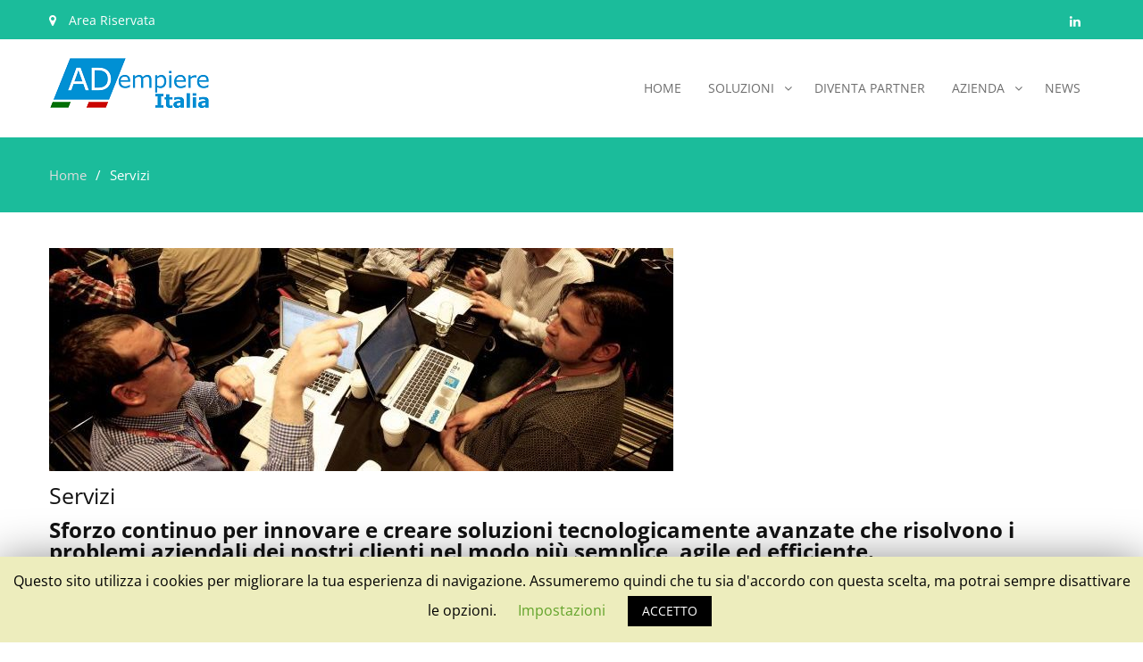

--- FILE ---
content_type: text/html; charset=UTF-8
request_url: https://www.adempiere-italia.it/nostri-servizi/
body_size: 12918
content:
<!DOCTYPE html> <html lang="it-IT"><head>
	    <meta charset="UTF-8">
    <meta name="viewport" content="width=device-width, initial-scale=1">
    <link rel="profile" href="https://gmpg.org/xfn/11">
    <link rel="pingback" href="https://www.adempiere-italia.it/xmlrpc.php">
    <title>Servizi | ADempiere ERP</title>
<meta name='robots' content='max-image-preview:large' />
	<style>img:is([sizes="auto" i], [sizes^="auto," i]) { contain-intrinsic-size: 3000px 1500px }</style>
	
<!-- This site is optimized with the Yoast SEO plugin v13.3 - https://yoast.com/wordpress/plugins/seo/ -->
<meta name="robots" content="max-snippet:-1, max-image-preview:large, max-video-preview:-1"/>
<link rel="canonical" href="https://www.adempiere-italia.it/nostri-servizi/" />
<meta property="og:locale" content="it_IT" />
<meta property="og:type" content="article" />
<meta property="og:title" content="Servizi | ADempiere ERP" />
<meta property="og:description" content="Sforzo continuo per innovare e creare soluzioni tecnologicamente avanzate che risolvono i problemi aziendali dei nostri clienti nel modo più semplice, agile ed efficiente. (&#8230;) il nostro Centro di Competenza&#8230;" />
<meta property="og:url" content="https://www.adempiere-italia.it/nostri-servizi/" />
<meta property="og:site_name" content="ADempiere ERP" />
<meta property="og:image" content="https://www.adempiere-italia.it/wp-content/uploads/2020/03/servizi-e1583452125365.jpg" />
<meta property="og:image:secure_url" content="https://www.adempiere-italia.it/wp-content/uploads/2020/03/servizi-e1583452125365.jpg" />
<meta property="og:image:width" content="699" />
<meta property="og:image:height" content="250" />
<meta name="twitter:card" content="summary_large_image" />
<meta name="twitter:description" content="Sforzo continuo per innovare e creare soluzioni tecnologicamente avanzate che risolvono i problemi aziendali dei nostri clienti nel modo più semplice, agile ed efficiente. (&#8230;) il nostro Centro di Competenza&#8230;" />
<meta name="twitter:title" content="Servizi | ADempiere ERP" />
<meta name="twitter:image" content="https://www.adempiere-italia.it/wp-content/uploads/2020/03/servizi-e1583452125365.jpg" />
<script type='application/ld+json' class='yoast-schema-graph yoast-schema-graph--main'>{"@context":"https://schema.org","@graph":[{"@type":"Organization","@id":"https://www.adempiere-italia.it/#organization","name":"ADempiere Italia","url":"https://www.adempiere-italia.it/","sameAs":[],"logo":{"@type":"ImageObject","@id":"https://www.adempiere-italia.it/#logo","inLanguage":"it-IT","url":"https://www.adempiere-italia.it/wp-content/uploads/2020/01/logo_AD-e1580773112212.png","width":149,"height":40,"caption":"ADempiere Italia"},"image":{"@id":"https://www.adempiere-italia.it/#logo"}},{"@type":"WebSite","@id":"https://www.adempiere-italia.it/#website","url":"https://www.adempiere-italia.it/","name":"ADempiere ERP","inLanguage":"it-IT","publisher":{"@id":"https://www.adempiere-italia.it/#organization"},"potentialAction":[{"@type":"SearchAction","target":"https://www.adempiere-italia.it/?s={search_term_string}","query-input":"required name=search_term_string"}]},{"@type":"ImageObject","@id":"https://www.adempiere-italia.it/nostri-servizi/#primaryimage","inLanguage":"it-IT","url":"https://www.adempiere-italia.it/wp-content/uploads/2020/03/servizi-e1583452125365.jpg","width":699,"height":250},{"@type":"WebPage","@id":"https://www.adempiere-italia.it/nostri-servizi/#webpage","url":"https://www.adempiere-italia.it/nostri-servizi/","name":"Servizi | ADempiere ERP","isPartOf":{"@id":"https://www.adempiere-italia.it/#website"},"inLanguage":"it-IT","primaryImageOfPage":{"@id":"https://www.adempiere-italia.it/nostri-servizi/#primaryimage"},"datePublished":"2020-03-05T23:04:29+00:00","dateModified":"2020-03-17T00:00:40+00:00","breadcrumb":{"@id":"https://www.adempiere-italia.it/nostri-servizi/#breadcrumb"},"potentialAction":[{"@type":"ReadAction","target":["https://www.adempiere-italia.it/nostri-servizi/"]}]},{"@type":"BreadcrumbList","@id":"https://www.adempiere-italia.it/nostri-servizi/#breadcrumb","itemListElement":[{"@type":"ListItem","position":1,"item":{"@type":"WebPage","@id":"https://www.adempiere-italia.it/","url":"https://www.adempiere-italia.it/","name":"ERP Internazionale che parla Italiano"}},{"@type":"ListItem","position":2,"item":{"@type":"WebPage","@id":"https://www.adempiere-italia.it/nostri-servizi/","url":"https://www.adempiere-italia.it/nostri-servizi/","name":"Servizi"}}]}]}</script>
<!-- / Yoast SEO plugin. -->


<link rel="alternate" type="application/rss+xml" title="ADempiere ERP &raquo; Feed" href="https://www.adempiere-italia.it/feed/" />
<link rel="alternate" type="application/rss+xml" title="ADempiere ERP &raquo; Feed dei commenti" href="https://www.adempiere-italia.it/comments/feed/" />
<script type="text/javascript">
/* <![CDATA[ */
window._wpemojiSettings = {"baseUrl":"https:\/\/s.w.org\/images\/core\/emoji\/15.0.3\/72x72\/","ext":".png","svgUrl":"https:\/\/s.w.org\/images\/core\/emoji\/15.0.3\/svg\/","svgExt":".svg","source":{"concatemoji":"https:\/\/www.adempiere-italia.it\/wp-includes\/js\/wp-emoji-release.min.js?ver=6.7.4"}};
/*! This file is auto-generated */
!function(i,n){var o,s,e;function c(e){try{var t={supportTests:e,timestamp:(new Date).valueOf()};sessionStorage.setItem(o,JSON.stringify(t))}catch(e){}}function p(e,t,n){e.clearRect(0,0,e.canvas.width,e.canvas.height),e.fillText(t,0,0);var t=new Uint32Array(e.getImageData(0,0,e.canvas.width,e.canvas.height).data),r=(e.clearRect(0,0,e.canvas.width,e.canvas.height),e.fillText(n,0,0),new Uint32Array(e.getImageData(0,0,e.canvas.width,e.canvas.height).data));return t.every(function(e,t){return e===r[t]})}function u(e,t,n){switch(t){case"flag":return n(e,"\ud83c\udff3\ufe0f\u200d\u26a7\ufe0f","\ud83c\udff3\ufe0f\u200b\u26a7\ufe0f")?!1:!n(e,"\ud83c\uddfa\ud83c\uddf3","\ud83c\uddfa\u200b\ud83c\uddf3")&&!n(e,"\ud83c\udff4\udb40\udc67\udb40\udc62\udb40\udc65\udb40\udc6e\udb40\udc67\udb40\udc7f","\ud83c\udff4\u200b\udb40\udc67\u200b\udb40\udc62\u200b\udb40\udc65\u200b\udb40\udc6e\u200b\udb40\udc67\u200b\udb40\udc7f");case"emoji":return!n(e,"\ud83d\udc26\u200d\u2b1b","\ud83d\udc26\u200b\u2b1b")}return!1}function f(e,t,n){var r="undefined"!=typeof WorkerGlobalScope&&self instanceof WorkerGlobalScope?new OffscreenCanvas(300,150):i.createElement("canvas"),a=r.getContext("2d",{willReadFrequently:!0}),o=(a.textBaseline="top",a.font="600 32px Arial",{});return e.forEach(function(e){o[e]=t(a,e,n)}),o}function t(e){var t=i.createElement("script");t.src=e,t.defer=!0,i.head.appendChild(t)}"undefined"!=typeof Promise&&(o="wpEmojiSettingsSupports",s=["flag","emoji"],n.supports={everything:!0,everythingExceptFlag:!0},e=new Promise(function(e){i.addEventListener("DOMContentLoaded",e,{once:!0})}),new Promise(function(t){var n=function(){try{var e=JSON.parse(sessionStorage.getItem(o));if("object"==typeof e&&"number"==typeof e.timestamp&&(new Date).valueOf()<e.timestamp+604800&&"object"==typeof e.supportTests)return e.supportTests}catch(e){}return null}();if(!n){if("undefined"!=typeof Worker&&"undefined"!=typeof OffscreenCanvas&&"undefined"!=typeof URL&&URL.createObjectURL&&"undefined"!=typeof Blob)try{var e="postMessage("+f.toString()+"("+[JSON.stringify(s),u.toString(),p.toString()].join(",")+"));",r=new Blob([e],{type:"text/javascript"}),a=new Worker(URL.createObjectURL(r),{name:"wpTestEmojiSupports"});return void(a.onmessage=function(e){c(n=e.data),a.terminate(),t(n)})}catch(e){}c(n=f(s,u,p))}t(n)}).then(function(e){for(var t in e)n.supports[t]=e[t],n.supports.everything=n.supports.everything&&n.supports[t],"flag"!==t&&(n.supports.everythingExceptFlag=n.supports.everythingExceptFlag&&n.supports[t]);n.supports.everythingExceptFlag=n.supports.everythingExceptFlag&&!n.supports.flag,n.DOMReady=!1,n.readyCallback=function(){n.DOMReady=!0}}).then(function(){return e}).then(function(){var e;n.supports.everything||(n.readyCallback(),(e=n.source||{}).concatemoji?t(e.concatemoji):e.wpemoji&&e.twemoji&&(t(e.twemoji),t(e.wpemoji)))}))}((window,document),window._wpemojiSettings);
/* ]]> */
</script>
<link rel='stylesheet' id='font-awesome-css' href='https://www.adempiere-italia.it/wp-content/plugins/pt-theme-addon/assets/font-awesome/css/font-awesome.min.css?ver=4.7.0' type='text/css' media='all' />
<link rel='stylesheet' id='pt-theme-addon-style-css' href='https://www.adempiere-italia.it/wp-content/plugins/pt-theme-addon/assets/pt-style.css?ver=6.7.4' type='text/css' media='all' />
<style id='wp-emoji-styles-inline-css' type='text/css'>

	img.wp-smiley, img.emoji {
		display: inline !important;
		border: none !important;
		box-shadow: none !important;
		height: 1em !important;
		width: 1em !important;
		margin: 0 0.07em !important;
		vertical-align: -0.1em !important;
		background: none !important;
		padding: 0 !important;
	}
</style>
<link rel='stylesheet' id='wp-block-library-css' href='https://www.adempiere-italia.it/wp-includes/css/dist/block-library/style.min.css?ver=6.7.4' type='text/css' media='all' />
<style id='classic-theme-styles-inline-css' type='text/css'>
/*! This file is auto-generated */
.wp-block-button__link{color:#fff;background-color:#32373c;border-radius:9999px;box-shadow:none;text-decoration:none;padding:calc(.667em + 2px) calc(1.333em + 2px);font-size:1.125em}.wp-block-file__button{background:#32373c;color:#fff;text-decoration:none}
</style>
<style id='global-styles-inline-css' type='text/css'>
:root{--wp--preset--aspect-ratio--square: 1;--wp--preset--aspect-ratio--4-3: 4/3;--wp--preset--aspect-ratio--3-4: 3/4;--wp--preset--aspect-ratio--3-2: 3/2;--wp--preset--aspect-ratio--2-3: 2/3;--wp--preset--aspect-ratio--16-9: 16/9;--wp--preset--aspect-ratio--9-16: 9/16;--wp--preset--color--black: #000000;--wp--preset--color--cyan-bluish-gray: #abb8c3;--wp--preset--color--white: #ffffff;--wp--preset--color--pale-pink: #f78da7;--wp--preset--color--vivid-red: #cf2e2e;--wp--preset--color--luminous-vivid-orange: #ff6900;--wp--preset--color--luminous-vivid-amber: #fcb900;--wp--preset--color--light-green-cyan: #7bdcb5;--wp--preset--color--vivid-green-cyan: #00d084;--wp--preset--color--pale-cyan-blue: #8ed1fc;--wp--preset--color--vivid-cyan-blue: #0693e3;--wp--preset--color--vivid-purple: #9b51e0;--wp--preset--gradient--vivid-cyan-blue-to-vivid-purple: linear-gradient(135deg,rgba(6,147,227,1) 0%,rgb(155,81,224) 100%);--wp--preset--gradient--light-green-cyan-to-vivid-green-cyan: linear-gradient(135deg,rgb(122,220,180) 0%,rgb(0,208,130) 100%);--wp--preset--gradient--luminous-vivid-amber-to-luminous-vivid-orange: linear-gradient(135deg,rgba(252,185,0,1) 0%,rgba(255,105,0,1) 100%);--wp--preset--gradient--luminous-vivid-orange-to-vivid-red: linear-gradient(135deg,rgba(255,105,0,1) 0%,rgb(207,46,46) 100%);--wp--preset--gradient--very-light-gray-to-cyan-bluish-gray: linear-gradient(135deg,rgb(238,238,238) 0%,rgb(169,184,195) 100%);--wp--preset--gradient--cool-to-warm-spectrum: linear-gradient(135deg,rgb(74,234,220) 0%,rgb(151,120,209) 20%,rgb(207,42,186) 40%,rgb(238,44,130) 60%,rgb(251,105,98) 80%,rgb(254,248,76) 100%);--wp--preset--gradient--blush-light-purple: linear-gradient(135deg,rgb(255,206,236) 0%,rgb(152,150,240) 100%);--wp--preset--gradient--blush-bordeaux: linear-gradient(135deg,rgb(254,205,165) 0%,rgb(254,45,45) 50%,rgb(107,0,62) 100%);--wp--preset--gradient--luminous-dusk: linear-gradient(135deg,rgb(255,203,112) 0%,rgb(199,81,192) 50%,rgb(65,88,208) 100%);--wp--preset--gradient--pale-ocean: linear-gradient(135deg,rgb(255,245,203) 0%,rgb(182,227,212) 50%,rgb(51,167,181) 100%);--wp--preset--gradient--electric-grass: linear-gradient(135deg,rgb(202,248,128) 0%,rgb(113,206,126) 100%);--wp--preset--gradient--midnight: linear-gradient(135deg,rgb(2,3,129) 0%,rgb(40,116,252) 100%);--wp--preset--font-size--small: 13px;--wp--preset--font-size--medium: 20px;--wp--preset--font-size--large: 36px;--wp--preset--font-size--x-large: 42px;--wp--preset--spacing--20: 0.44rem;--wp--preset--spacing--30: 0.67rem;--wp--preset--spacing--40: 1rem;--wp--preset--spacing--50: 1.5rem;--wp--preset--spacing--60: 2.25rem;--wp--preset--spacing--70: 3.38rem;--wp--preset--spacing--80: 5.06rem;--wp--preset--shadow--natural: 6px 6px 9px rgba(0, 0, 0, 0.2);--wp--preset--shadow--deep: 12px 12px 50px rgba(0, 0, 0, 0.4);--wp--preset--shadow--sharp: 6px 6px 0px rgba(0, 0, 0, 0.2);--wp--preset--shadow--outlined: 6px 6px 0px -3px rgba(255, 255, 255, 1), 6px 6px rgba(0, 0, 0, 1);--wp--preset--shadow--crisp: 6px 6px 0px rgba(0, 0, 0, 1);}:where(.is-layout-flex){gap: 0.5em;}:where(.is-layout-grid){gap: 0.5em;}body .is-layout-flex{display: flex;}.is-layout-flex{flex-wrap: wrap;align-items: center;}.is-layout-flex > :is(*, div){margin: 0;}body .is-layout-grid{display: grid;}.is-layout-grid > :is(*, div){margin: 0;}:where(.wp-block-columns.is-layout-flex){gap: 2em;}:where(.wp-block-columns.is-layout-grid){gap: 2em;}:where(.wp-block-post-template.is-layout-flex){gap: 1.25em;}:where(.wp-block-post-template.is-layout-grid){gap: 1.25em;}.has-black-color{color: var(--wp--preset--color--black) !important;}.has-cyan-bluish-gray-color{color: var(--wp--preset--color--cyan-bluish-gray) !important;}.has-white-color{color: var(--wp--preset--color--white) !important;}.has-pale-pink-color{color: var(--wp--preset--color--pale-pink) !important;}.has-vivid-red-color{color: var(--wp--preset--color--vivid-red) !important;}.has-luminous-vivid-orange-color{color: var(--wp--preset--color--luminous-vivid-orange) !important;}.has-luminous-vivid-amber-color{color: var(--wp--preset--color--luminous-vivid-amber) !important;}.has-light-green-cyan-color{color: var(--wp--preset--color--light-green-cyan) !important;}.has-vivid-green-cyan-color{color: var(--wp--preset--color--vivid-green-cyan) !important;}.has-pale-cyan-blue-color{color: var(--wp--preset--color--pale-cyan-blue) !important;}.has-vivid-cyan-blue-color{color: var(--wp--preset--color--vivid-cyan-blue) !important;}.has-vivid-purple-color{color: var(--wp--preset--color--vivid-purple) !important;}.has-black-background-color{background-color: var(--wp--preset--color--black) !important;}.has-cyan-bluish-gray-background-color{background-color: var(--wp--preset--color--cyan-bluish-gray) !important;}.has-white-background-color{background-color: var(--wp--preset--color--white) !important;}.has-pale-pink-background-color{background-color: var(--wp--preset--color--pale-pink) !important;}.has-vivid-red-background-color{background-color: var(--wp--preset--color--vivid-red) !important;}.has-luminous-vivid-orange-background-color{background-color: var(--wp--preset--color--luminous-vivid-orange) !important;}.has-luminous-vivid-amber-background-color{background-color: var(--wp--preset--color--luminous-vivid-amber) !important;}.has-light-green-cyan-background-color{background-color: var(--wp--preset--color--light-green-cyan) !important;}.has-vivid-green-cyan-background-color{background-color: var(--wp--preset--color--vivid-green-cyan) !important;}.has-pale-cyan-blue-background-color{background-color: var(--wp--preset--color--pale-cyan-blue) !important;}.has-vivid-cyan-blue-background-color{background-color: var(--wp--preset--color--vivid-cyan-blue) !important;}.has-vivid-purple-background-color{background-color: var(--wp--preset--color--vivid-purple) !important;}.has-black-border-color{border-color: var(--wp--preset--color--black) !important;}.has-cyan-bluish-gray-border-color{border-color: var(--wp--preset--color--cyan-bluish-gray) !important;}.has-white-border-color{border-color: var(--wp--preset--color--white) !important;}.has-pale-pink-border-color{border-color: var(--wp--preset--color--pale-pink) !important;}.has-vivid-red-border-color{border-color: var(--wp--preset--color--vivid-red) !important;}.has-luminous-vivid-orange-border-color{border-color: var(--wp--preset--color--luminous-vivid-orange) !important;}.has-luminous-vivid-amber-border-color{border-color: var(--wp--preset--color--luminous-vivid-amber) !important;}.has-light-green-cyan-border-color{border-color: var(--wp--preset--color--light-green-cyan) !important;}.has-vivid-green-cyan-border-color{border-color: var(--wp--preset--color--vivid-green-cyan) !important;}.has-pale-cyan-blue-border-color{border-color: var(--wp--preset--color--pale-cyan-blue) !important;}.has-vivid-cyan-blue-border-color{border-color: var(--wp--preset--color--vivid-cyan-blue) !important;}.has-vivid-purple-border-color{border-color: var(--wp--preset--color--vivid-purple) !important;}.has-vivid-cyan-blue-to-vivid-purple-gradient-background{background: var(--wp--preset--gradient--vivid-cyan-blue-to-vivid-purple) !important;}.has-light-green-cyan-to-vivid-green-cyan-gradient-background{background: var(--wp--preset--gradient--light-green-cyan-to-vivid-green-cyan) !important;}.has-luminous-vivid-amber-to-luminous-vivid-orange-gradient-background{background: var(--wp--preset--gradient--luminous-vivid-amber-to-luminous-vivid-orange) !important;}.has-luminous-vivid-orange-to-vivid-red-gradient-background{background: var(--wp--preset--gradient--luminous-vivid-orange-to-vivid-red) !important;}.has-very-light-gray-to-cyan-bluish-gray-gradient-background{background: var(--wp--preset--gradient--very-light-gray-to-cyan-bluish-gray) !important;}.has-cool-to-warm-spectrum-gradient-background{background: var(--wp--preset--gradient--cool-to-warm-spectrum) !important;}.has-blush-light-purple-gradient-background{background: var(--wp--preset--gradient--blush-light-purple) !important;}.has-blush-bordeaux-gradient-background{background: var(--wp--preset--gradient--blush-bordeaux) !important;}.has-luminous-dusk-gradient-background{background: var(--wp--preset--gradient--luminous-dusk) !important;}.has-pale-ocean-gradient-background{background: var(--wp--preset--gradient--pale-ocean) !important;}.has-electric-grass-gradient-background{background: var(--wp--preset--gradient--electric-grass) !important;}.has-midnight-gradient-background{background: var(--wp--preset--gradient--midnight) !important;}.has-small-font-size{font-size: var(--wp--preset--font-size--small) !important;}.has-medium-font-size{font-size: var(--wp--preset--font-size--medium) !important;}.has-large-font-size{font-size: var(--wp--preset--font-size--large) !important;}.has-x-large-font-size{font-size: var(--wp--preset--font-size--x-large) !important;}
:where(.wp-block-post-template.is-layout-flex){gap: 1.25em;}:where(.wp-block-post-template.is-layout-grid){gap: 1.25em;}
:where(.wp-block-columns.is-layout-flex){gap: 2em;}:where(.wp-block-columns.is-layout-grid){gap: 2em;}
:root :where(.wp-block-pullquote){font-size: 1.5em;line-height: 1.6;}
</style>
<link rel='stylesheet' id='contact-form-7-css' href='https://www.adempiere-italia.it/wp-content/plugins/contact-form-7/includes/css/styles.css?ver=5.1.6' type='text/css' media='all' />
<link rel='stylesheet' id='cookie-law-info-css' href='https://www.adempiere-italia.it/wp-content/plugins/cookie-law-info/public/css/cookie-law-info-public.css?ver=1.8.7' type='text/css' media='all' />
<link rel='stylesheet' id='cookie-law-info-gdpr-css' href='https://www.adempiere-italia.it/wp-content/plugins/cookie-law-info/public/css/cookie-law-info-gdpr.css?ver=1.8.7' type='text/css' media='all' />
<link rel='stylesheet' id='business-point-fonts-css' href='//www.adempiere-italia.it/wp-content/uploads/omgf/business-point-fonts/business-point-fonts.css?ver=1738662025' type='text/css' media='all' />
<link rel='stylesheet' id='jquery-meanmenu-css' href='https://www.adempiere-italia.it/wp-content/themes/business-point/assets/third-party/meanmenu/meanmenu.css?ver=6.7.4' type='text/css' media='all' />
<link rel='stylesheet' id='jquery-slick-css' href='https://www.adempiere-italia.it/wp-content/themes/business-point/assets/third-party/slick/slick.css?ver=1.6.0' type='text/css' media='all' />
<link rel='stylesheet' id='business-point-style-css' href='https://www.adempiere-italia.it/wp-content/themes/business-point/style.css?ver=6.7.4' type='text/css' media='all' />
<script type="text/javascript" src="https://www.adempiere-italia.it/wp-includes/js/jquery/jquery.min.js?ver=3.7.1" id="jquery-core-js"></script>
<script type="text/javascript" src="https://www.adempiere-italia.it/wp-includes/js/jquery/jquery-migrate.min.js?ver=3.4.1" id="jquery-migrate-js"></script>
<script type="text/javascript" src="https://www.adempiere-italia.it/wp-content/plugins/pt-theme-addon/assets/jquery.mixitup.min.js?ver=1.5.5" id="jquery-mixitup-js"></script>
<script type="text/javascript" src="https://www.adempiere-italia.it/wp-content/plugins/pt-theme-addon/assets/filter.js?ver=1.0.0" id="pt-theme-addon-filter-js"></script>
<script type="text/javascript" id="cookie-law-info-js-extra">
/* <![CDATA[ */
var Cli_Data = {"nn_cookie_ids":[],"cookielist":[]};
var log_object = {"ajax_url":"https:\/\/www.adempiere-italia.it\/wp-admin\/admin-ajax.php"};
/* ]]> */
</script>
<script type="text/javascript" src="https://www.adempiere-italia.it/wp-content/plugins/cookie-law-info/public/js/cookie-law-info-public.js?ver=1.8.7" id="cookie-law-info-js"></script>
<link rel="https://api.w.org/" href="https://www.adempiere-italia.it/wp-json/" /><link rel="alternate" title="JSON" type="application/json" href="https://www.adempiere-italia.it/wp-json/wp/v2/pages/5706" /><link rel="EditURI" type="application/rsd+xml" title="RSD" href="https://www.adempiere-italia.it/xmlrpc.php?rsd" />
<meta name="generator" content="WordPress 6.7.4" />
<link rel='shortlink' href='https://www.adempiere-italia.it/?p=5706' />
<link rel="alternate" title="oEmbed (JSON)" type="application/json+oembed" href="https://www.adempiere-italia.it/wp-json/oembed/1.0/embed?url=https%3A%2F%2Fwww.adempiere-italia.it%2Fnostri-servizi%2F" />
<link rel="alternate" title="oEmbed (XML)" type="text/xml+oembed" href="https://www.adempiere-italia.it/wp-json/oembed/1.0/embed?url=https%3A%2F%2Fwww.adempiere-italia.it%2Fnostri-servizi%2F&#038;format=xml" />

		<script async src="https://www.googletagmanager.com/gtag/js?id=UA-164043576-1"></script>
		<script>
			window.dataLayer = window.dataLayer || [];
			function gtag(){dataLayer.push(arguments);}
			gtag('js', new Date());
			gtag('config', 'UA-164043576-1');
		</script>

	<!-- Analytics by WP-Statistics v13.0.8 - https://wp-statistics.com/ -->
<link rel="icon" href="https://www.adempiere-italia.it/wp-content/uploads/2020/03/cropped-ade_ico_quadrata-32x32.png" sizes="32x32" />
<link rel="icon" href="https://www.adempiere-italia.it/wp-content/uploads/2020/03/cropped-ade_ico_quadrata-192x192.png" sizes="192x192" />
<link rel="apple-touch-icon" href="https://www.adempiere-italia.it/wp-content/uploads/2020/03/cropped-ade_ico_quadrata-180x180.png" />
<meta name="msapplication-TileImage" content="https://www.adempiere-italia.it/wp-content/uploads/2020/03/cropped-ade_ico_quadrata-270x270.png" />
</head>

<body data-rsssl=1 class="page-template page-template-templates page-template-no-border-page page-template-templatesno-border-page-php page page-id-5706 page-parent wp-custom-logo group-blog global-layout-no-sidebar">

	<div id="page" class="site">
		        <div id="top-bar" class="top-header">
            <div class="container">
                                    <div class="top-left">
                                                    <span class="address"><i class="fa fa-map-marker" aria-hidden="true"></i> Area Riservata</span>
                        
                        
                                                
                    </div>
                <div class="top-right">
                    
                        <div class="top-social-menu menu-social-menu-container"> 

                            <div class="widget business_point_widget_social"><div class="menu-social-menu-container"><ul id="menu-social-menu" class="menu"><li id="menu-item-87" class="menu-item menu-item-type-custom menu-item-object-custom menu-item-87"><a href="https://www.linkedin.com/company/adempiere-italia/?viewAsMember=true"><span class="screen-reader-text">linkedin</span></a></li>
</ul></div></div>
                        </div>
                        
                </div>
                
            </div>
        </div>
        <div class="sticky-wrapper" id="sticky-wrapper"><header id="masthead" class="site-header main-navigation-holder" role="banner"><div class="container">        <div class="head-wrap">
        	<div class="site-branding">
        		<a href="https://www.adempiere-italia.it/" class="custom-logo-link" rel="home"><img width="180" height="58" src="https://www.adempiere-italia.it/wp-content/uploads/2020/10/logo_AD_Italia180x58.png" class="custom-logo" alt="ADempiere ERP" decoding="async" /></a>        	</div><!-- .site-branding -->

            <div id="main-nav" class="clear-fix">
                <nav id="site-navigation" class="main-navigation" role="navigation">
                    <div class="wrap-menu-content">
        				<div class="menu-main-menu-container"><ul id="primary-menu" class="menu"><li id="menu-item-4884" class="menu-item menu-item-type-post_type menu-item-object-page menu-item-home menu-item-4884"><a href="https://www.adempiere-italia.it/">Home</a></li>
<li id="menu-item-7280" class="menu-item menu-item-type-post_type menu-item-object-page menu-item-has-children menu-item-7280"><a href="https://www.adempiere-italia.it/suite-crm/">SOLUZIONI</a>
<ul class="sub-menu">
	<li id="menu-item-7302" class="menu-item menu-item-type-post_type menu-item-object-page menu-item-has-children menu-item-7302"><a href="https://www.adempiere-italia.it/funzionalita/">ADEMPIERE ERP</a>
	<ul class="sub-menu">
		<li id="menu-item-8375" class="menu-item menu-item-type-post_type menu-item-object-page menu-item-8375"><a href="https://www.adempiere-italia.it/panoramica/">PANORAMICA</a></li>
		<li id="menu-item-6875" class="menu-item menu-item-type-post_type menu-item-object-page menu-item-6875"><a href="https://www.adempiere-italia.it/aspetti-funzionali-adempiere-erp/">FUNZIONALITA’</a></li>
	</ul>
</li>
	<li id="menu-item-7279" class="menu-item menu-item-type-post_type menu-item-object-page menu-item-7279"><a href="https://www.adempiere-italia.it/suite-crm-2/">SUITE CRM</a></li>
	<li id="menu-item-7293" class="menu-item menu-item-type-post_type menu-item-object-page menu-item-7293"><a href="https://www.adempiere-italia.it/knowage/">KNOWAGE</a></li>
	<li id="menu-item-7855" class="menu-item menu-item-type-post_type menu-item-object-page menu-item-7855"><a href="https://www.adempiere-italia.it/wms/">WMS</a></li>
	<li id="menu-item-8321" class="menu-item menu-item-type-post_type menu-item-object-page menu-item-8321"><a href="https://www.adempiere-italia.it/alfresco/">ALFRESCO</a></li>
</ul>
</li>
<li id="menu-item-6136" class="menu-item menu-item-type-post_type menu-item-object-page menu-item-6136"><a href="https://www.adempiere-italia.it/diventa-partner-adempiereitalia/">DIVENTA PARTNER</a></li>
<li id="menu-item-5651" class="menu-item menu-item-type-post_type menu-item-object-page menu-item-has-children menu-item-5651"><a href="https://www.adempiere-italia.it/chi-siamo/">AZIENDA</a>
<ul class="sub-menu">
	<li id="menu-item-6504" class="menu-item menu-item-type-post_type menu-item-object-page menu-item-6504"><a href="https://www.adempiere-italia.it/chi-siamo/">Chi siamo</a></li>
	<li id="menu-item-6564" class="menu-item menu-item-type-post_type menu-item-object-page menu-item-6564"><a href="https://www.adempiere-italia.it/mission-2/">Mission</a></li>
	<li id="menu-item-6505" class="menu-item menu-item-type-post_type menu-item-object-page menu-item-6505"><a href="https://www.adempiere-italia.it/contact/">CONTATTI</a></li>
</ul>
</li>
<li id="menu-item-4885" class="menu-item menu-item-type-post_type menu-item-object-page menu-item-4885"><a href="https://www.adempiere-italia.it/news/">News</a></li>
</ul></div>                    </div><!-- .menu-content -->
                </nav><!-- #site-navigation -->
            </div> <!-- #main-nav -->
        </div>
        </div><!-- .container --></header><!-- #masthead --></div><!-- .sticky-wrapper -->
<div id="breadcrumb">
	<div class="container">
		<div role="navigation" aria-label="Breadcrumbs" class="breadcrumb-trail breadcrumbs" itemprop="breadcrumb"><ul class="trail-items" itemscope itemtype="http://schema.org/BreadcrumbList"><meta name="numberOfItems" content="2" /><meta name="itemListOrder" content="Ascending" /><li itemprop="itemListElement" itemscope itemtype="http://schema.org/ListItem" class="trail-item trail-begin"><a href="https://www.adempiere-italia.it" rel="home"><span itemprop="name">Home</span></a><meta itemprop="position" content="1" /></li><li itemprop="itemListElement" itemscope itemtype="http://schema.org/ListItem" class="trail-item trail-end"><span itemprop="name">Servizi</span><meta itemprop="position" content="2" /></li></ul></div>	</div><!-- .container -->
</div><!-- #breadcrumb -->
<div id="content" class="site-content"><div class="container"><div class="inner-wrapper">
	<div id="primary" class="content-area">
		<main id="main" class="site-main" role="main">

			
<article id="post-5706" class="post-5706 page type-page status-publish has-post-thumbnail hentry">

	<div class="entry-head">
					<div class="featured-thumb">
				<a href="https://www.adempiere-italia.it/nostri-servizi/"><img width="699" height="250" src="https://www.adempiere-italia.it/wp-content/uploads/2020/03/servizi-e1583452125365.jpg" class="attachment-full size-full wp-post-image" alt="" decoding="async" fetchpriority="high" srcset="https://www.adempiere-italia.it/wp-content/uploads/2020/03/servizi-e1583452125365.jpg 699w, https://www.adempiere-italia.it/wp-content/uploads/2020/03/servizi-e1583452125365-300x107.jpg 300w" sizes="(max-width: 699px) 100vw, 699px" /></a>
			</div>
			</div>

	<div class="content-wrap">
		<div class="content-wrap-inner">
			
			<header class="entry-header">
				<h2 class="entry-title">Servizi</h2>			</header><!-- .entry-header -->

			<div class="entry-content">
				
<h2 class="wp-block-heading">Sforzo continuo per innovare e creare soluzioni tecnologicamente avanzate che risolvono i problemi aziendali dei nostri clienti nel modo più semplice, agile ed efficiente.</h2>



<p>(&#8230;) il nostro Centro di Competenza&#8230;</p>



<section id="business-point-services-9" class="widget business_point_widget_services amr_widget">
			<div class="services-list bp-services">

				<div class="section-title">
					<h3 class="widget-title">I Servizi per la tua Azienda</h3>
						<div class="seperator">
						    <span><i class="fa fa-trophy"></i></span>
						</div>
						
				</div>
				
																	
							<div class="inner-wrapper">

																										<div class="services-item">
										<div class="service-icon">
											<i class="fa fa-graduation-cap"></i>
										</div>
										<h4 class="services-item-title">Formazione</h4>
										<p>Siamo orgogliosi di essere una delle società leader che ha localizzato ADempiere in Italia, con esperti sulla piattaforma che offrono corsi esplicativi, sia tecnici che funzionali.</p>
										
									</div><!-- .services-item -->
																										<div class="services-item">
										<div class="service-icon">
											<i class="fa fa-life-ring"></i>
										</div>
										<h4 class="services-item-title">Supporto</h4>
										<p>Sentiti protetto e supportato in ogni momento. Fai affidamento su di un supporto di livello professionale nel momento in cui ne hai bisogno, evitando ritardi nello sviluppo dei progetti a causa del software.</p>
										
									</div><!-- .services-item -->
																										<div class="services-item">
										<div class="service-icon">
											<i class="fa fa-file-code-o"></i>
										</div>
										<h4 class="services-item-title">Sviluppo</h4>
										<p>Sviluppi personalizzati a partire direttamente dalle esigenze specifiche della tua azienda</p>
										
									</div><!-- .services-item -->
								
							</div><!-- .inner-wrapper -->

						
					
			</div><!-- .services-list -->

			</section>



        <!-- wrt_print_rt_wp_responsive_tabs_func -->                
                
                
                            
            
              <!-- wrt_print_rt_wp_responsive_tabs_style --><style>

                    .tab_set13 .vresp-tabs-list{margin-left: 0px}
                    .tab_set13 a{box-shadow:none;border-bottom:none}
                    .tab_set13 h2heading.resp-tab-active span.resp-arrow{border-bottom:12px solid #1e73be}
                    .tab_set13 .vresp-tab-active span.resp-arrow{border-bottom:12px solid #1e73be}
                    .tab_set13 .resp-arrow{border-top:12px solid #898989}
                    .tab_set13 .resp-tab-content{color:#000000;border:1px solid  }
                    .tab_set13 .vresp-tab-item{color:#898989;background-color: #f9f9f9;}
                    .tab_set13 .vresp-tab-content{color:#000000;border-color: }
                    .tab_set13 .vresp-tabs-container{background-color: #ffffff}
                    .tab_set13 .vresp-tabs-container h2heading{}
                    .tab_set13 .vresp-tab-active{color:#898989;border-color:1px solid  ;margin-right:-1px;margin-top:2px; border-right:none !important}
                    .tab_set13 .resp-accordion.vresp-tab-active{color:#898989;border-color:1px solid  ;margin-right:0px;margin-top:0px; }

                    .tab_set13 .vresp-tab-content-active{color:#000000;background-color:#ffffff }
                    .wrt_6949f56bea8d1 .resp-accordion{color:#898989;}
                    .wrt_6949f56bea8d1 .resp-accordion.vresp-tab-active{color:#898989;border-right:1px solid   !important }
                     .tab_set13 .vresp-tab-item:hover{color:#1e73be;background-color: #ffffff;border-left:4px solid   !important ;border-top:1px solid  ;border-bottom:1px solid  ;padding:14px 14px;transition:none}
                     .tab_set13 .vresp-tab-active{color:#1e73be;background-color: #ffffff}
                     
                    @media only screen and (max-width: 768px) {
                        
                        .tab_set13  h2heading{background-color: #f9f9f9}
                        .tab_set13 .vresp-tabs-container{background-color:unset }
                        .tab_set13 .resp-accordion.vresp-tab-active{
                            
                           background-color: #ffffff ;
                            border-top:3px solid ;
                           margin-top: 0px;
                           color:#1e73be;
                        }
                    }
                    .tab_set13 .resp-accordion.resp-tab-active{
                            
                           background-color: #ffffff ;
                           border-top:3px solid ;
                           margin-top: 0px;
                           color:#1e73be;
                        }
                        .tab_set13 .resp-accordion.resp-tab-active:first-child{
                            
                           border-top:4px solid ;
                         
                        }
                        
                                        </style><!-- end wrt_print_rt_wp_responsive_tabs_style -->

          
                
       
                              
            
                        <div id="13_Tab" class="wrt_6949f56bea8d1 13_Tab" style="visibility: hidden" >
                    
                     <div id="tab_set13_overlay" class="overlay_" style="background: #fff url('https://www.adempiere-italia.it/wp-content/plugins/responsive-horizontal-vertical-and-accordion-tabs/images/bx_loader.gif') no-repeat scroll 50% 50%;" ></div>
                   
                    <div id="tab_set13" class="tab_set13">
                        
                      <ul  class="vresp-tabs-list hor_tab_set13">
                             
                              <li data-isajaxloaded="0" data-tabid="40">Consulenza Processi Business</li> 
                              
                              <li data-isajaxloaded="0" data-tabid="41">Skills e Competenze</li> 
                              
                              <li data-isajaxloaded="0" data-tabid="42">Mondo ADempiere</li> 
                              
                              <li data-isajaxloaded="0" data-tabid="43">Soluzioni Customizzate</li> 
                                                </ul>
                      <div class="vresp-tabs-container hor_tab_set13">

                            

                              <div id="tab_tab_set13_40">
                                 <p>Abbiamo la giusta combinazione di risorse per ottenere soluzioni sia funzionalmente efficienti che tecnologicamente innovative.</p>
<p>Questo grazie al capitale umano che abbiamo diviso sostanzialmente in due profili: da un lato consulenti funzionali che cercano costantemente l'ottimizzazione dei flussi e il mantenimento delle buone pratiche; dall'altro i nostri sviluppatori, profondi conoscitori del mondo ADempiere ERP, consentono di tradurre la soluzione in modo pratico, economico ed efficiente.</p>
                              </div>

                            

                              <div id="tab_tab_set13_41">
                                 <p><div class="su-row"><div class="su-column su-column-size-1-2"><div class="su-column-inner su-u-clearfix su-u-trim"><br />
Siamo orgogliosi di essere una delle società leader che hanno localizzato ADempiere ERP in Italia, con esperti sulla piattaforma che offrono corsi esplicativi sia tecnici che funzionali.</p>
<p>I corsi hanno una copertura completa degli aspetti di sviluppo della piattaforma ADempiere: coprono dall&#8217;architettura generale ADempiere e concetti importanti come dizionario delle applicazioni, Windows, Linux, processi, modelli, chiamate, validazioni, tabelle, flussi lavoro e reportistica.</p>
<p>Copriamo anche i tipi di documenti gestiti all&#8217;interno di ADempiere e le regole intorno a ciascuno di essi.<br />
</div></div></p>
<p><div class="su-column su-column-size-1-2"><div class="su-column-inner su-u-clearfix su-u-trim"><br />
All&#8217;interno dei nostri corsi funzionali, oltre a fornire formazione a ciascuno dei nostri clienti, offriamo specializzazioni per padroneggiare lo strumento in modo professionale, ottenendo un&#8217;ottima gestione dei report, gestione delle finestre e creazione di nuovi campi, il tutto senza conoscere codice.</p>
<p>Per qualsiasi tipo di informazione non esitate a contattarci. I corsi possono essere svolti sia con presenza sul sito che anche in remoto.<br />
</div></div></div></p>
                              </div>

                            

                              <div id="tab_tab_set13_42">
                                 <p>I nostri sviluppatori gestiscono tutte le funzionalità di ADempiere in dettaglio, permettendoci di apportare modifiche o adattamenti a qualsiasi sviluppo effettuato.<br />
Se avete domande, non esitate a chiedere e saremo lieti di fornirvi una risposta.</p>
<p>Hai processi di business peculiari? Possiamo aiutarti!</p>
                              </div>

                            

                              <div id="tab_tab_set13_43">
                                 <h2>Sviluppa la tua soluzione personalizzata e possiedi il tuo codice sorgente.</h2>
<p>Sviluppiamo soluzioni personalizzate a partire dalle esigenze specifiche dei nostri clienti.</p>
<p>I nostri strumenti ci consentono un'estrema flessibilità con grandi vantaggi per l'acquisizione di tutti i tipi di flusso di lavoro e gestione dei processi.</p>
<p>Poiché i nostri sviluppatori contribuiscono al codice sorgente di ADempiere, abbiamo una conoscenza approfondita della funzionalità e possiamo adattare il codice a qualsiasi esigenza.</p>
                              </div>

                          

                      </div>
              </div>
            </div>         
            <!-- wrt_print_rt_wp_responsive_tabs_script --><script type="text/javascript">

                              
                var interval_6949f56beaf38 = setInterval(function() {

                 if(document.readyState === 'complete') {
                     
                    clearInterval(interval_6949f56beaf38);
                   
                    var $n = jQuery.noConflict();    
                     $n('.tab_set13').easyResponsiveTabs({

                          type: 'vertical', //Types: default, vertical, accordion
                          width: 'auto', //auto or any width like 600px
                          fit: true, // 100% fit in a container
                          closed: 'accordion', // Start closed if in accordion view
                          tabidentify: 'hor_tab_set13', // The tab groups identifier
                          active_border_color: '',
                          active_content_border_color: '',
                          activetab_bg: '#ffffff',
                          inactive_bg: '#f9f9f9'

                      });

                                           $n(".tab_set13").find(".vresp-tabs-container").css("minHeight",$n(".tab_set13").find(".vresp-tabs-list").height()+5);
                     
                    
                                            
                        setTimeout(function(){ 
                        
                        
                         
                         $n(".tab_set13").find('[data-tabid=""]:first').trigger('click');
                          $n(".tab_set13").css('visibility', 'visible'); 

                        }, 800);

                        
                        
                        
                        
                  
                  
                      
                   }    
                }, 100); 
                   
            </script><!-- end wrt_print_rt_wp_responsive_tabs_script -->
         
               
                
<!-- end wrt_print_rt_wp_responsive_tabs_func -->
    
			</div><!-- .entry-content -->

					</div>
	</div>

</article><!-- #post-## -->

		</main><!-- #main -->
	</div><!-- #primary -->

</div><!-- .inner-wrapper --></div><!-- .container --></div><!-- #content -->
	
	<aside id="footer-widgets" class="widget-area" role="complementary">
		<div class="container">
						<div class="inner-wrapper">
										<div class="widget-column footer-active-2">
							<section id="text-5" class="widget widget_text">			<div class="textwidget"><p>Copyright © 2020 Adempiere-Italia | FeniceEvo Srl |  Partita IVA: 09074480014  Sede di Ivrea +39 0125 669016  | Sede di Gravellona Toce +39 0323 209757</p>
</div>
		</section>						</div>
												<div class="widget-column footer-active-2">
							<section id="text-7" class="widget widget_text">			<div class="textwidget"><p align="right"><a href="https://www.adempiere-italia.it/informativa-legale/">Informazioni legali</a> | <a href="https://www.adempiere-italia.it/cookie-policy/">Cookies &amp; Privacy</a> | Credits</p>
</div>
		</section>						</div>
									</div><!-- .inner-wrapper -->
		</div><!-- .container -->
	</aside><!-- #footer-widgets -->


	<footer id="colophon" class="site-footer" role="contentinfo">
		<div class="container">
										<div class="copyright">
					Copyright &copy; All rights reserved.				</div><!-- .copyright -->
			
			 

        <div class="site-info">
            Business Point by <a href="https://www.prodesigns.com/" rel="designer">ProDesigns</a>        </div><!-- .site-info -->
        
        			
		</div><!-- .container -->
	</footer><!-- #colophon -->
</div><!-- #page -->

<div id="cookie-law-info-bar"><span>Questo sito utilizza i cookies per migliorare la tua esperienza di navigazione. Assumeremo quindi che tu sia d'accordo con questa scelta, ma potrai sempre disattivare le opzioni. <a role='button' tabindex='0' class="cli_settings_button" style="margin:5px 20px 5px 20px;" >Impostazioni</a><a role='button' tabindex='0' data-cli_action="accept" id="cookie_action_close_header"  class="medium cli-plugin-button cli-plugin-main-button cookie_action_close_header cli_action_button" style="display:inline-block;  margin:5px; ">ACCETTO</a></span></div><div id="cookie-law-info-again" style="display:none;"><span id="cookie_hdr_showagain">Privacy & Cookies Policy</span></div><div class="cli-modal" id="cliSettingsPopup" tabindex="-1" role="dialog" aria-labelledby="cliSettingsPopup" aria-hidden="true">
  <div class="cli-modal-dialog" role="document">
    <div class="cli-modal-content cli-bar-popup">
      <button type="button" class="cli-modal-close" id="cliModalClose">
        <svg class="" viewBox="0 0 24 24"><path d="M19 6.41l-1.41-1.41-5.59 5.59-5.59-5.59-1.41 1.41 5.59 5.59-5.59 5.59 1.41 1.41 5.59-5.59 5.59 5.59 1.41-1.41-5.59-5.59z"></path><path d="M0 0h24v24h-24z" fill="none"></path></svg>
        <span class="wt-cli-sr-only">Chiudi</span>
      </button>
      <div class="cli-modal-body">
        <div class="cli-container-fluid cli-tab-container">
    <div class="cli-row">
        <div class="cli-col-12 cli-align-items-stretch cli-px-0">
            <div class="cli-privacy-overview">
                <h4>Panoramica sulla Privacy</h4>                                   
                <div class="cli-privacy-content">
                    <div class="cli-privacy-content-text">Questo sito Web utilizza i cookie per migliorare la tua esperienza durante la navigazione nel sito Web. Di questi cookie, i cookie classificati come necessari vengono memorizzati nel browser in quanto sono essenziali per il funzionamento delle funzionalità di base del sito Web. Utilizziamo anche cookie di terze parti che ci aiutano ad analizzare e comprendere come si utilizza questo sito Web. Questi cookie verranno memorizzati nel tuo browser solo con il tuo consenso. Hai anche la possibilità di disattivare questi cookie. La disattivazione di alcuni di questi cookie può influire sulla tua esperienza di navigazione.</div>
                </div>
                <a class="cli-privacy-readmore" data-readmore-text="Mostra altro" data-readless-text="Mostra meno"></a>            </div>
        </div>  
        <div class="cli-col-12 cli-align-items-stretch cli-px-0 cli-tab-section-container">
              
                            <div class="cli-tab-section">
                    <div class="cli-tab-header">
                        <a role="button" tabindex="0" class="cli-nav-link cli-settings-mobile" data-target="necessary" data-toggle="cli-toggle-tab" >
                            Necessario 
                        </a>
                    
                    <span class="cli-necessary-caption">Sempre attivato</span>                     </div>
                    <div class="cli-tab-content">
                        <div class="cli-tab-pane cli-fade" data-id="necessary">
                            <p>I cookie necessari sono assolutamente essenziali per il corretto funzionamento del sito Web. Questa categoria include solo i cookie che garantiscono funzionalità di base e caratteristiche di sicurezza del sito Web. Questi cookie non memorizzano alcuna informazione personale.</p>
                        </div>
                    </div>
                </div>
              
                            <div class="cli-tab-section">
                    <div class="cli-tab-header">
                        <a role="button" tabindex="0" class="cli-nav-link cli-settings-mobile" data-target="non-necessary" data-toggle="cli-toggle-tab" >
                            Non necessario 
                        </a>
                    <div class="cli-switch">
                        <input type="checkbox" id="wt-cli-checkbox-non-necessary" class="cli-user-preference-checkbox"  data-id="checkbox-non-necessary" checked />
                        <label for="wt-cli-checkbox-non-necessary" class="cli-slider" data-cli-enable="Attivato" data-cli-disable="Disattivato"><span class="wt-cli-sr-only">Non necessario</span></label>
                    </div>                    </div>
                    <div class="cli-tab-content">
                        <div class="cli-tab-pane cli-fade" data-id="non-necessary">
                            <p>Qualsiasi cookie che potrebbe non essere particolarmente necessario per il funzionamento del sito Web e viene utilizzato specificamente per raccogliere dati personali dell'utente tramite analisi, pubblicità, altri contenuti incorporati sono definiti come cookie non necessari. È obbligatorio ottenere il consenso dell'utente prima di eseguire questi cookie sul tuo sito Web.</p>
                        </div>
                    </div>
                </div>
                       
        </div>
    </div> 
</div> 
      </div>
    </div>
  </div>
</div>
<div class="cli-modal-backdrop cli-fade cli-settings-overlay"></div>
<div class="cli-modal-backdrop cli-fade cli-popupbar-overlay"></div>
<script type="text/javascript">
  /* <![CDATA[ */
  cli_cookiebar_settings='{"animate_speed_hide":"500","animate_speed_show":"500","background":"#ededbd","border":"#b1a6a6c2","border_on":false,"button_1_button_colour":"#000","button_1_button_hover":"#000000","button_1_link_colour":"#fff","button_1_as_button":true,"button_1_new_win":false,"button_2_button_colour":"#333","button_2_button_hover":"#292929","button_2_link_colour":"#444","button_2_as_button":false,"button_2_hidebar":false,"button_3_button_colour":"#000","button_3_button_hover":"#000000","button_3_link_colour":"#fff","button_3_as_button":true,"button_3_new_win":false,"button_4_button_colour":"#000","button_4_button_hover":"#000000","button_4_link_colour":"#62a329","button_4_as_button":false,"font_family":"inherit","header_fix":false,"notify_animate_hide":true,"notify_animate_show":false,"notify_div_id":"#cookie-law-info-bar","notify_position_horizontal":"right","notify_position_vertical":"bottom","scroll_close":false,"scroll_close_reload":false,"accept_close_reload":false,"reject_close_reload":false,"showagain_tab":false,"showagain_background":"#fff","showagain_border":"#000","showagain_div_id":"#cookie-law-info-again","showagain_x_position":"100px","text":"#000","show_once_yn":false,"show_once":"10000","logging_on":false,"as_popup":false,"popup_overlay":true,"bar_heading_text":"","cookie_bar_as":"banner","popup_showagain_position":"bottom-right","widget_position":"left"}';
  /* ]]> */
</script><a href="#page" class="scrollup" id="btn-scrollup"><i class="fa fa-angle-up"></i></a><link rel='stylesheet' id='wrt_bootstrap-nv-only.min-css' href='https://www.adempiere-italia.it/wp-content/plugins/responsive-horizontal-vertical-and-accordion-tabs/css/wrt_bootstrap-nv-only.min.css?ver=1.1.9' type='text/css' media='all' />
<link rel='stylesheet' id='wrt_easy-responsive-tabs-css' href='https://www.adempiere-italia.it/wp-content/plugins/responsive-horizontal-vertical-and-accordion-tabs/css/wrt_easy-responsive-tabs.css?ver=1.1.9' type='text/css' media='all' />
<link rel='stylesheet' id='su-shortcodes-css' href='https://www.adempiere-italia.it/wp-content/plugins/shortcodes-ultimate/includes/css/shortcodes.css?ver=5.7.0' type='text/css' media='all' />
<script type="text/javascript" id="contact-form-7-js-extra">
/* <![CDATA[ */
var wpcf7 = {"apiSettings":{"root":"https:\/\/www.adempiere-italia.it\/wp-json\/contact-form-7\/v1","namespace":"contact-form-7\/v1"}};
/* ]]> */
</script>
<script type="text/javascript" src="https://www.adempiere-italia.it/wp-content/plugins/contact-form-7/includes/js/scripts.js?ver=5.1.6" id="contact-form-7-js"></script>
<script type="text/javascript" src="https://www.adempiere-italia.it/wp-content/themes/business-point/assets/js/navigation.js?ver=20151215" id="business-point-navigation-js"></script>
<script type="text/javascript" src="https://www.adempiere-italia.it/wp-content/themes/business-point/assets/js/skip-link-focus-fix.js?ver=20151215" id="business-point-skip-link-focus-fix-js"></script>
<script type="text/javascript" src="https://www.adempiere-italia.it/wp-content/themes/business-point/assets/third-party/cycle2/js/jquery.cycle2.min.js?ver=2.1.6" id="jquery-cycle2-js"></script>
<script type="text/javascript" src="https://www.adempiere-italia.it/wp-content/themes/business-point/assets/third-party/meanmenu/jquery.meanmenu.js?ver=2.0.2" id="jquery-meanmenu-js"></script>
<script type="text/javascript" src="https://www.adempiere-italia.it/wp-content/themes/business-point/assets/third-party/slick/slick.js?ver=1.6.0" id="jquery-slick-js"></script>
<script type="text/javascript" src="https://www.adempiere-italia.it/wp-content/themes/business-point/assets/js/custom.js?ver=2.1.4" id="business-point-custom-js"></script>
<script type="text/javascript" src="https://www.adempiere-italia.it/wp-content/themes/business-point/assets/third-party/sticky/jquery.sticky.js?ver=1.0.4" id="jquery-sticky-js"></script>
<script type="text/javascript" src="https://www.adempiere-italia.it/wp-content/themes/business-point/assets/third-party/sticky/custom-sticky.js?ver=1.0.4" id="pt-magazine-custom-sticky-js"></script>
<script type="text/javascript" src="https://www.adempiere-italia.it/wp-content/plugins/responsive-horizontal-vertical-and-accordion-tabs/js/wrt_bootstrap-nva-only.min.js?ver=1.1.9" id="wrt_bootstrap-nva-only.min-js"></script>
<script type="text/javascript" src="https://www.adempiere-italia.it/wp-content/plugins/responsive-horizontal-vertical-and-accordion-tabs/js/wrt_jquery.easyResponsiveTabs.js?ver=1.1.9" id="wrt_jquery.easyResponsiveTabs-js"></script>
</body>
</html>


--- FILE ---
content_type: text/css
request_url: https://www.adempiere-italia.it/wp-content/plugins/responsive-horizontal-vertical-and-accordion-tabs/css/wrt_bootstrap-nv-only.min.css?ver=1.1.9
body_size: 2428
content:
/*!
 * Bootstrap v3.3.6 (http://getbootstrap.com)
 * Copyright 2011-2015 Twitter, Inc.
 * Licensed under MIT (https://github.com/twbs/bootstrap/blob/master/LICENSE)
 */
/*! normalize.css v3.0.3 | MIT License | github.com/necolas/normalize.css */
.btabs nav{
  display: block;
}
/*! Source: https://github.com/h5bp/html5-boilerplate/blob/master/src/css/main.css */
  .btabs .navbar {
    display: none;
  }
.btabs .tab-main-container {
  font-family: "Helvetica Neue", Helvetica, Arial, sans-serif;
  font-size: 14px;
  color: #333;

}
.btabs .tab-main-container a {
 
  text-decoration: none;
}
.btabs .tab-main-container a:hover,
.btabs .tab-main-container a:focus {

  text-decoration: underline;
}
.btabs .tab-main-container a:focus {

  outline: 5px auto -webkit-focus-ring-color;
  outline-offset: -2px;
}

.btabs .tab-main-container ul,
.btabs ol {
  margin-top: 0;
 /* margin-bottom: 10px;*/
}
.btabs .tab-main-container ul ul,
.btabs ol ul,
.btabs ul ol,
.btabs ol ol {
  margin-bottom: 0;
}
.btabs .nav {
  margin-bottom: 0;
  padding-left: 0;
  list-style: none;
}
.btabs .nav > li {
  position: relative;
  display: block;
  margin-bottom:0px;
}
.btabs .nav > li > a {
  position: relative;
  display: block;
  padding: 10px 14px;
 
}

.btabs .nav > li > a:hover,
.btabs .nav > li > a:focus {
  text-decoration: none;
 /* background-color: #eeeeee;*/
}
.btabs .nav > li.disabled > a {
  color: #777777;
}
.btabs .nav > li.disabled > a:hover,
.btabs .nav > li.disabled > a:focus {
  color: #777777;
  text-decoration: none;
  background-color: transparent;
  cursor: not-allowed;
}
.btabs .nav .open > a,
.btabs .nav .open > a:hover,
.btabs .nav .open > a:focus {
  background-color: #eeeeee;
  border-color: #337ab7;
}
.btabs .nav .nav-divider {
  height: 1px;
  margin: 9px 0;
  overflow: hidden;
  background-color: #e5e5e5;
}
.btabs .nav > li > a > img {
  max-width: none;
}
/*.btabs .nav-tabs {
  border-bottom: 1px solid #dddddd;
}*/
.btabs .nav-tabs > li {
  float: left;
  /*margin-bottom: -1px;*/
}
.btabs .nav-tabs > li > a {
  margin-right: 2px;
  line-height: 1.32;
  /*border: 1px solid transparent;*/
  border-radius: 4px 4px 0 0;
}
/*
.btabs .nav-tabs > li > a:hover {
  border-color: #eeeeee #eeeeee #dddddd;

}
*/
.btabs .nav-tabs > li.active > a,
.btabs .nav-tabs > li.active > a:hover,
.btabs .nav-tabs > li.active > a:focus {
  cursor: default;
}
.btabs .nav-tabs.nav-justified {
  width: 100%;
  border-bottom: 0;
}
.btabs .nav-tabs.nav-justified > li {
  float: none;
}
.btabs .nav-tabs.nav-justified > li > a {
  text-align: center;
  margin-bottom: 5px;
}
.btabs .nav-tabs.nav-justified > .rtdropdown .rtdropdown-menu {
  top: auto;
  left: auto;
}
@media (min-width: 768px) {
  .btabs .nav-tabs.nav-justified > li {
    display: table-cell;
    width: 1%;
  }
  .btabs .nav-tabs.nav-justified > li > a {
    margin-bottom: 0;
  }
}
.btabs .nav-tabs.nav-justified > li > a {
  margin-right: 0;
  border-radius: 4px;
}
.btabs .nav-tabs.nav-justified > .active > a,
.btabs .nav-tabs.nav-justified > .active > a:hover,
.btabs .nav-tabs.nav-justified > .active > a:focus {
  border: 1px solid #dddddd;
}
@media (min-width: 768px) {
  .btabs .nav-tabs.nav-justified > li > a {
    border-bottom: 1px solid #dddddd;
    border-radius: 4px 4px 0 0;
  }
  .btabs .nav-tabs.nav-justified > .active > a,
  .btabs .nav-tabs.nav-justified > .active > a:hover,
  .btabs .nav-tabs.nav-justified > .active > a:focus {
    border-bottom-color: #ffffff;
  }
}
.btabs .nav-pills > li {
  float: left;
}
.btabs .nav-pills > li > a {
  border-radius: 4px;
}
.btabs .nav-pills > li + li {
  margin-left: 2px;
}
.btabs .nav-pills > li.active > a,
.btabs .nav-pills > li.active > a:hover,
.btabs .nav-pills > li.active > a:focus {
  color: #ffffff;
  background-color: #337ab7;
}
.btabs .nav-stacked > li {
  float: none;
}
.btabs .nav-stacked > li + li {
  margin-top: 2px;
  margin-left: 0;
}
.btabs .nav-justified {
  width: 100%;
}
.btabs .nav-justified > li {
  float: none;
}
.btabs .nav-justified > li > a {
  text-align: center;
  margin-bottom: 5px;
}
.btabs .nav-justified > .rtdropdown .rtdropdown-menu {
  top: auto;
  left: auto;
}
@media (min-width: 768px) {
  .btabs .nav-justified > li {
    display: table-cell;
    width: 1%;
  }
  .btabs .nav-justified > li > a {
    margin-bottom: 0;
  }
}
.btabs .nav-tabs-justified {
  border-bottom: 0;
}
.btabs .nav-tabs-justified > li > a {
  margin-right: 0;
  border-radius: 4px;
}
.btabs .nav-tabs-justified > .active > a,
.btabs .nav-tabs-justified > .active > a:hover,
.btabs .nav-tabs-justified > .active > a:focus {
  border: 1px solid #dddddd;
}
@media (min-width: 768px) {
  .btabs .nav-tabs-justified > li > a {
    border-bottom: 1px solid #dddddd;
    border-radius: 4px 4px 0 0;
  }
  .btabs .nav-tabs-justified > .active > a,
  .btabs .nav-tabs-justified > .active > a:hover,
  .btabs .nav-tabs-justified > .active > a:focus {
    border-bottom-color: #ffffff;
  }
}
.btabs .tab-content > .tab-pane {
  display: none;
}
.btabs .tab-content > .active {
  display: block;
}
.btabs .nav-tabs .rtdropdown-menu {
  margin-top: -1px;
  border-top-right-radius: 0;
  border-top-left-radius: 0;
}
.btabs .clearfix:before,
.btabs .clearfix:after,
.btabs .nav:before,
.btabs .nav:after {
  content: " ";
  display: table;
}
.btabs .clearfix:after,
.btabs .nav:after {
  clear: both;
}
.btabs .center-block {
  display: block;
  margin-left: auto;
  margin-right: auto;
}
.btabs .pull-right {
  float: right !important;
}
.btabs .pull-left {
  float: left !important;
}
.btabs .hide {
  display: none !important;
}
.btabs .show {
  display: block !important;
}
.btabs .invisible {
  visibility: hidden;
}
.btabs .text-hide {
  font: 0/0 a;
  color: transparent;
  text-shadow: none;
  background-color: transparent;
  border: 0;
}
.btabs .hidden {
  display: none !important;
}
.btabs .affix {
  position: fixed;
}


.btabs .dropup,
.btabs .rtdropdown {
  position: relative;
}
.btabs .rtdropdown-toggle:focus {
  outline: 0;
}
.btabs .rtdropdown-menu {
  position: absolute;
  top: 100%;
  left: 0;
  z-index: 1000;
  display: none;
  float: left;
  min-width: 160px;
  padding: 5px 0;
  margin: 2px 0 0;
  list-style: none;
  font-size: 14px;
  text-align: left;
  background-color: #ffffff;
  border: 1px solid #cccccc;
  border: 1px solid rgba(0, 0, 0, 0.15);
  border-radius: 4px;
  -webkit-box-shadow: 0 6px 12px rgba(0, 0, 0, 0.175);
  box-shadow: 0 6px 12px rgba(0, 0, 0, 0.175);
  -webkit-background-clip: padding-box;
          background-clip: padding-box;
}
.btabs .rtdropdown-menu.pull-right {
  right: 0;
  left: auto;
}
.btabs .rtdropdown-menu .divider {
  height: 1px;
  margin: 9px 0;
  overflow: hidden;
  background-color: #e5e5e5;
}
.btabs .rtdropdown-menu > li > a {
  display: block;
  padding: 3px 20px;
  clear: both;
  font-weight: normal;
  line-height: 1.42857143;
  color: #333333;
  white-space: nowrap;
}
.btabs .rtdropdown-menu > li > a:hover,
.rtdropdown-menu > li > a:focus {
  text-decoration: none;
  color: #262626;
  background-color: #f5f5f5;
}
.btabs .rtdropdown-menu > .active > a,
.btabs .rtdropdown-menu > .active > a:hover,
.btabs .rtdropdown-menu > .active > a:focus {
  color: #ffffff;
  text-decoration: none;
  outline: 0;
  background-color: #337ab7;
}
.btabs .rtdropdown-menu > .disabled > a,
.btabs .rtdropdown-menu > .disabled > a:hover,
.btabs .rtdropdown-menu > .disabled > a:focus {
  color: #777777;
}
.btabs .rtdropdown-menu > .disabled > a:hover,
.btabs .rtdropdown-menu > .disabled > a:focus {
  text-decoration: none;
  background-color: transparent;
  background-image: none;
  filter: progid:DXImageTransform.Microsoft.gradient(enabled = false);
  cursor: not-allowed;
}
.btabs .open > .rtdropdown-menu {
  display: block;
}
.btabs .open > a {
  outline: 0;
}
.btabs .rtdropdown-menu-right {
  left: auto;
  right: 0;
}
.btabs .rtdropdown-menu-left {
  left: 0;
  right: auto;
}
.btabs .rtdropdown-header {
  display: block;
  padding: 3px 20px;
  font-size: 12px;
  line-height: 1.42857143;
  color: #777777;
  white-space: nowrap;
}
.btabs .rtdropdown-backdrop {
  position: fixed;
  left: 0;
  right: 0;
  bottom: 0;
  top: 0;
  z-index: 990;
}
.btabs .pull-right > .rtdropdown-menu {
  right: 0;
  left: auto;
}
.btabs .dropup .caret,
.btabs .navbar-fixed-bottom .rtdropdown .caret {
  border-top: 0;
  border-bottom: 4px dashed;
  border-bottom: 4px solid \9;
  content: "";
}
.btabs .dropup .rtdropdown-menu,
.btabs .navbar-fixed-bottom .rtdropdown .rtdropdown-menu {
  top: auto;
  bottom: 100%;
  margin-bottom: 2px;
}
@media (min-width: 768px) {
  .btabs .navbar-right .rtdropdown-menu {
    left: auto;
    right: 0;
  }
  .btabs .navbar-right .rtdropdown-menu-left {
    left: 0;
    right: auto;
  }
}


.arrowdown{

    position: relative;
    display: block;
    width: 1.50em;
    height: 0.8em;
    margin-right: 0.3em;
    border-top: 0.2em solid #fff;
    border-bottom: 0.2em solid #fff;
    min-height:17px;
    
}

.rtdropdown-toggle{min-height:41px;}

.arrowdown:before {
    content: "";
    position: absolute;
    top: 5px;
    left: 0px;
    width: 100%;
    border-top: 0.2em solid #fff;

}

@supports (-webkit-appearance:none) and (x:0) {

.arrowdown:before {
top: 4px;
}
 }




.overlay_{

    opacity: 0.76;
    position: absolute;

    z-index: 100;
}

/*
@-moz-document url-prefix() {
  .scrtabs-js-tab-scroll-arrow-right {
    margin-top:0px;
  }
  .scrtabs-js-tab-scroll-arrow-left{

    margin-top:0px;
  }
}
*/
.btabs  .bordered-tab-contents > .tab-content > .tab-pane {
/*    border-left: 1px solid #ddd;
    border-right: 1px solid #ddd;
    border-bottom: 1px solid #ddd;*/
    border-radius: 0px 0px 0px 0px;
    padding: 10px;
    margin-top:-1px;
    margin-right:0px;
}

.btabs  .bordered-tab-contents > .nav-tabs {
    margin-bottom: 0;
}

.btabs .tab-content{display:unset}

/*
.btabs  .bordered-tab-contents {

  position:relative;
  top:-1px;
}
*/

.btab  li > a{border-radius:0px}

.btab .nav-tabs > li.active > a, .btab .nav-tabs > li.active > a:hover, .btab .nav-tabs > li.active > a:focus{
margin-top: 2px;
border-bottom: 0px;
}

.btabs .nav-tabs > li > a{border-radius:0px}
.btab .nav-tabs > li.active > a, .btab .nav-tabs > li.active > a:hover, .btab .nav-tabs > li.active > a:focus{
margin-top: 2px;
border-bottom: 0px;
}

.btabs{padding:5px;}

.btabs .tab-content{overflow:inherit}
.btabs .nav-tabs > li.active > a, .btabs .nav-tabs > li.active > a:hover, .btabs .nav-tabs > li.active > a:focus{outline:none;box-shadow:none}
.btabs .nav-tabs > li.active{outline:none;box-shadow:none}
.btabs .nav-tabs > li > a{margin-right:0px}
/*
.btabs .nav-tabs > li:first-child.active a{border-left:0px}
.btabs .nav-tabs > li:first-child.active a:hover{border-left:0px}
.btabs .nav-tabs > li:first-child.active a:focus{border-left:0px}

*/

.btabs .nav-tabs > li:first-child.active{top:0px}
.btabs .nav-tabs{margin:inherit}
.rtdropdown{max-width:52px}
.resptabs * {
  box-sizing: border-box;
}


--- FILE ---
content_type: text/css
request_url: https://www.adempiere-italia.it/wp-content/plugins/responsive-horizontal-vertical-and-accordion-tabs/css/wrt_easy-responsive-tabs.css?ver=1.1.9
body_size: 1043
content:

ul.resp-tabs-list, p {
    margin: 0px;
    padding: 0px;
}

.resp-tabs-list li {
   /* font-weight: 600;*/
    font-size: 14px;
    display: inline-block;
    padding: 13px 15px;
    margin: 0 0px 0 0;
    list-style: none;
    cursor: pointer;
    float: left;
}

ul.vresp-tabs-list, p {
    margin: 0px;
    padding: 0px;
}

.vresp-tabs-list li {
   /* font-weight: 600;*/
    font-size: 16px;
    display: inline-block;
    padding: 13px 15px;
    margin: 0 4px 0 0;
    list-style: none;
    cursor: pointer;
    float: left;
}

.resp-tabs-container {
    padding: 0px;
    background-color: #fff;
    clear: left;
}

.vresp-tabs-container {
    padding: 0px;
    background-color: #fff;
    clear: left;
}

h2heading.resp-accordion {
    cursor: pointer;
    padding: 5px;
    display: none;
}

.resp-tab-content {
    display: none;
    padding: 15px;
}

.vresp-tab-content {
    display: none;
    padding: 15px;
}
.resp-tab-active {
	border: 1px solid #5AB1D0 ;
	border-bottom: none;
	margin-bottom: -1px ;
	padding: 12px 14px 14px 14px;
	border-top: 4px solid #5AB1D0 ;
	border-bottom: 0px #fff solid ;
}

.vresp-tab-active {
	border: 1px solid #5AB1D0 ;
	border-bottom: none;
	margin-bottom: -1px ;
	padding: 12px 14px 14px 14px;
	border-top: 4px solid #5AB1D0 ;
	border-bottom: 0px #fff solid ;
}

.resp-tab-active {
    border-bottom: none;
    background-color: #fff;
}

.vresp-tab-active {
    border-bottom: none;
    background-color: #fff;
}

.resp-content-active, .resp-accordion-active {
    display: block;
}

.resp-tab-content {
    border: 1px solid #c1c1c1;
	border-top-color: #5AB1D0;
}

.vresp-tab-content {
    border: 1px solid #c1c1c1;
	border-top-color: #5AB1D0;
}

h2heading.resp-accordion {
    font-size: 18px;
    border: 1px solid #c1c1c1;
    border-top: 0px solid #c1c1c1;
    margin: 0px;
    padding: 10px 15px;
}

h2heading.resp-tab-active {
    border-bottom: 0px solid #c1c1c1 ;
    margin-bottom: 0px ;
    padding: 10px 15px ;
}

h2heading.vresp-tab-active {
    border-bottom: 0px solid #c1c1c1 ;
    margin-bottom: 0px ;
    padding: 10px 15px ;
}

h2heading.resp-tab-title:last-child {
    border-bottom: 12px solid #c1c1c1 ;
    background: blue;
}

/*-----------Vertical tabs-----------*/
.resp-vtabs ul.vresp-tabs-list {
    float: left;
    width: 30%;
}

.resp-vtabs .vresp-tabs-list li {
    display: block;
    padding: 15px 15px ;
    margin: 0 0 0px;
    cursor: pointer;
    float: none;

}

.resp-vtabs .vresp-tabs-container {
    padding: 0px;
    border: 1px solid #c1c1c1;
    float: left;
    width: 68%;
    min-height: 250px;
    /*border-radius: 4px;*/
    clear: none;
}

.resp-vtabs .vresp-tabs-container {
    padding: 0px;
    border: 1px solid #c1c1c1;
    float: left;
    width: 68%;
    min-height: 250px;
    /*border-radius: 4px;*/
    clear: none;
}

.resp-vtabs .vresp-tab-content {
    border: none;
    word-wrap: break-word;
}

.resp-vtabs li.vresp-tab-active {
position: relative;
z-index: 1;
margin-right: -1px ;
padding: 14px 15px 15px 14px ;
border-top: 1px solid;
border: 1px solid #5AB1D0 ;
border-left: 4px solid #5AB1D0 ;
/*margin-bottom: 4px ;*/
border-right: 1px #FFF solid ;
}

.resp-arrow {
    width: 0;
    height: 0;
    float: right;
    margin-top: 3px;
    border-left: 6px solid transparent;
    border-right: 6px solid transparent;
    border-top: 12px solid #c1c1c1;
}

h2heading.resp-tab-active span.resp-arrow {
    border: none;
    border-left: 6px solid transparent;
    border-right: 6px solid transparent;
    border-bottom: 12px solid #9B9797;
}

h2heading.vresp-tab-active span.resp-arrow {
    border: none;
    border-left: 6px solid transparent;
    border-right: 6px solid transparent;
    border-bottom: 12px solid #9B9797;
}

/*-----------Accordion styles-----------*/
h2heading.resp-tab-active {
    background: #DBDBDB;/* ;*/
}

h2heading.vresp-tab-active {
    background: #DBDBDB;/* ;*/
}
.resp-easy-accordion h2heading.resp-accordion {
    display: block;
}

.resp-easy-accordion .resp-tab-content {
    border: 1px solid #c1c1c1;
}
.resp-easy-accordion .vresp-tab-content {
    border: 1px solid #c1c1c1;
}

.resp-easy-accordion .resp-tab-content:last-child {
    border-bottom: 1px solid #c1c1c1;/* ;*/
}

.resp-easy-accordion .vresp-tab-content:last-child {
    border-bottom: 1px solid #c1c1c1;/* ;*/
}

.resp-jfit {
    width: 100%;
    margin: 0px;
}

.resp-tab-content-active {
    display: block;
}

.vresp-tab-content-active {
    display: block;
}

h2heading.resp-accordion:first-child {
    border-top: 1px solid #c1c1c1;/* ;*/
}

/*Here your can change the breakpoint to set the accordion, when screen resolution changed*/
@media only screen and (max-width: 768px) {
    ul.resp-tabs-list {
        display: none;
    }

     ul.vresp-tabs-list {
        display: none;
    }

    h2heading.resp-accordion {
        display: block;
    }

    .resp-vtabs .vresp-tab-content {
        border: 1px solid #C1C1C1;
    }

    .resp-vtabs .vresp-tabs-container {
        border: none;
        float: none;
        width: 100%;
        min-height: 100px;
        clear: none;
    }

    .resp-accordion-closed {
        display: none ;
    }

    .resp-vtabs .vresp-tab-content:last-child {
        border-bottom: 1px solid #c1c1c1 ;
    }
}


--- FILE ---
content_type: application/javascript
request_url: https://www.adempiere-italia.it/wp-content/plugins/responsive-horizontal-vertical-and-accordion-tabs/js/wrt_jquery.easyResponsiveTabs.js?ver=1.1.9
body_size: 2850
content:
(function (factory) {
    if (typeof define === 'function' && define.amd) {
        // AMD. Register as an anonymous module.
        define(['jquery'], factory);
    } else {
        // Browser globals
        factory(jQuery);
    }
})(function ($) {
    // Easy Responsive Tabs Plugin
    // Author: Samson.Onna <Email : samson3d@gmail.com>
    $.fn.extend({
        easyResponsiveTabs: function (options) {
            //Set the default values, use comma to separate the settings, example:
            var defaults = {
                type: 'default', //default, vertical, accordion;
                width: 'auto',
                fit: true,
                closed: false,
                tabidentify: '',
                activetab_bg: 'white',
                inactive_bg: '#F5F5F5',
                active_border_color: '#c1c1c1',
                active_content_border_color: '#c1c1c1',
		history:false,
                activate: function () {
                }
            }
            //Variables
            var options = $.extend(defaults, options);
            var opt = options, jtype = opt.type, jfit = opt.fit, jwidth = opt.width, vtabs = 'vertical', accord = 'accordion';
            var hash = window.location.hash;
	    if(history==true){

	      var historyApi = !!(window.history && history.replaceState);

	    }
	    else{

		historyApi=false;
	    }

            //Events
            $(this).bind('tabactivate', function (e, currentTab) {
                if (typeof options.activate === 'function') {
                    options.activate.call(currentTab, e)
                }
            });

            //Main function
            this.each(function () {
                var $respTabs = $(this);
		if (jtype == vtabs) {

			var $respTabsList = $respTabs.find('ul.vresp-tabs-list.' + options.tabidentify);
		}
		else{
			var $respTabsList = $respTabs.find('ul.resp-tabs-list.' + options.tabidentify);
		}
                var respTabsId = $respTabs.attr('id');
		if (jtype == vtabs) {

			$respTabs.find('ul.vresp-tabs-list.' + options.tabidentify + ' li').addClass('vresp-tab-item').addClass(options.tabidentify);
		}
		else{

			$respTabs.find('ul.resp-tabs-list.' + options.tabidentify + ' li').addClass('resp-tab-item').addClass(options.tabidentify);
		}
                $respTabs.css({
                    'display': 'block',
                    'width': jwidth
                });

                if (options.type == 'vertical')
                    $respTabsList.css('margin-top', '3px');

		if (options.type == 'vertical'){


			$respTabs.find('.vresp-tabs-container.' + options.tabidentify).css('border-color', options.active_content_border_color);
			$respTabs.find('.vresp-tabs-container.' + options.tabidentify + ' > div').addClass('vresp-tab-content').addClass(options.tabidentify);
		}
		else{
			$respTabs.find('.resp-tabs-container.' + options.tabidentify).css('border-color', options.active_content_border_color);
			$respTabs.find('.resp-tabs-container.' + options.tabidentify + ' > div').addClass('resp-tab-content').addClass(options.tabidentify);
		}
                jtab_options();
                //Properties Function
                function jtab_options() {
                    if (jtype == vtabs) {
                        $respTabs.addClass('resp-vtabs').addClass(options.tabidentify);
                    }
                    if (jfit == true) {
                        $respTabs.css({ width: '100%', margin: '0px' });
                    }
                    if (jtype == accord) {
                        $respTabs.addClass('resp-easy-accordion').addClass(options.tabidentify);
                        $respTabs.find('.resp-tabs-list').css('display', 'none');
                    }
                }

                //Assigning the h2 markup to accordion title
                var $tabItemh2;
		if (options.type == 'vertical'){

			$respTabs.find('.vresp-tab-content.' + options.tabidentify).before("<h2heading class='resp-accordion " + options.tabidentify + "' role='tab'><span class='resp-arrow'></span></h2heading>");

			$respTabs.find('.vresp-tab-content.' + options.tabidentify).prev("h2heading").css({
			//'background-color': options.inactive_bg,
			'border-color': options.active_border_color
			});

		}
		else{

			$respTabs.find('.resp-tab-content.' + options.tabidentify).before("<h2heading class='resp-accordion " + options.tabidentify + "' role='tab'><span class='resp-arrow'></span></h2heading>");

			$respTabs.find('.resp-tab-content.' + options.tabidentify).prev("h2heading").css({
			//'background-color': options.inactive_bg,
			'border-color': options.active_border_color
			});
		}

                var itemCount = 0;
                $respTabs.find('.resp-accordion.'+options.tabidentify).each(function () {
                    $tabItemh2 = $(this);
		    if (options.type == 'vertical'){

		      var $tabItem = $respTabs.find('.vresp-tab-item.'+options.tabidentify+':eq(' + itemCount + ')');
		    }
		    else{
			var $tabItem = $respTabs.find('.resp-tab-item.'+options.tabidentify+':eq(' + itemCount + ')');
		    }
                    var $accItem = $respTabs.find('.resp-accordion.'+options.tabidentify+':eq(' + itemCount + ')');



		    if (typeof $($tabItem).attr('data-tabid') !== typeof undefined && $($tabItem).attr('data-tabid') !== false) {

			    $($accItem).attr('data-tabid',$($tabItem).attr('data-tabid'));
			    $($accItem).attr('data-isajaxloaded','0');
	            }
                    $accItem.append($tabItem.html());
                    $accItem.data($tabItem.data());
                    $tabItemh2.attr('aria-controls', options.tabidentify + '_tab_item-' + (itemCount));
                    itemCount++;
                });

                //Assigning the 'aria-controls' to Tab items
                var count = 0,
                $tabContent;
                $respTabs.find('li.'+options.tabidentify+"").each(function () {
                    $tabItem = $(this);
                    $tabItem.attr('aria-controls', options.tabidentify + '_tab_item-' + (count));
                    $tabItem.attr('role', 'tab');
                    $tabItem.css({

                    });

                    //Assigning the 'aria-labelledby' attr to tab-content
                    var tabcount = 0;
		    if (options.type == 'vertical'){
			$respTabs.find('.vresp-tab-content.' + options.tabidentify).each(function () {
				$tabContent = $(this);
				$tabContent.attr('aria-labelledby', options.tabidentify + '_tab_item-' + (tabcount)).css({
				'border-color': options.active_border_color
				});
				tabcount++;
			});
		    }
		    else{

			    $respTabs.find('.resp-tab-content.' + options.tabidentify).each(function () {
				$tabContent = $(this);
				$tabContent.attr('aria-labelledby', options.tabidentify + '_tab_item-' + (tabcount)).css({
				'border-color': options.active_border_color
				});
				tabcount++;
			});

		}
                    count++;
                });

                // Show correct content area
                var tabNum = 0;
                if (hash != '') {
                    var matches = hash.match(new RegExp(respTabsId + "([0-9]+)"));
                    if (matches !== null && matches.length === 2) {
                        tabNum = parseInt(matches[1], 10) - 1;
                        if (tabNum > count) {
                            tabNum = 0;
                        }
                    }
                }


                if (options.type == 'vertical'){

			 //Active correct tab
			$($respTabs.find('.vresp-tab-item.' + options.tabidentify)[tabNum]).addClass('vresp-tab-active').css({
			//'background-color': options.activetab_bg,
			'border-color': options.active_border_color
			});
		}
		else{

			 //Active correct tab
			$($respTabs.find('.resp-tab-item.' + options.tabidentify)[tabNum]).addClass('resp-tab-active').css({
			//'background-color': options.activetab_bg,
			'border-color': options.active_border_color
			});

		}


                //keep closed if option = 'closed' or option is 'accordion' and the element is in accordion mode
                if (options.closed !== true && !(options.closed === 'accordion' && !$respTabsList.is(':visible')) && !(options.closed === 'tabs' && $respTabsList.is(':visible'))) {


		    if (options.type == 'vertical'){

			     $($respTabs.find('.resp-accordion.' + options.tabidentify)[tabNum]).addClass('vresp-tab-active').css({
					//'background-color': options.activetab_bg + ' !important',
					'border-color': options.active_border_color
					//'background': 'none'
				});

			     $($respTabs.find('.vresp-tab-content.' + options.tabidentify)[tabNum]).addClass('vresp-tab-content-active').addClass(options.tabidentify).attr('style', 'display:block');
		    }
		    else{

			 $($respTabs.find('.resp-accordion.' + options.tabidentify)[tabNum]).addClass('resp-tab-active').css({
				//'background-color': options.activetab_bg + ' !important',
				'border-color': options.active_border_color
				//'background': 'none'
			});
                         $($respTabs.find('.resp-tab-content.' + options.tabidentify)[tabNum]).addClass('resp-tab-content-active').addClass(options.tabidentify).attr('style', 'display:block');
		    }
                }
                //assign proper classes for when tabs mode is activated before making a selection in accordion mode
                else {
                    // $($respTabs.find('.resp-tab-content.' + options.tabidentify)[tabNum]).addClass('resp-accordion-closed'); //removed resp-tab-content-active
                }

                //Tab Click action function
                $respTabs.find("."+options.tabidentify+"[role=tab]").each(function () {

                    var $currentTab = $(this);
                    $currentTab.click(function () {

                        var $currentTab = $(this);
                        var $tabAria = $currentTab.attr('aria-controls');

			if (options.type == 'vertical'){
				if ($currentTab.hasClass('resp-accordion') && $currentTab.hasClass('vresp-tab-active')) {
				$respTabs.find('.vresp-tab-content-active.' + options.tabidentify).slideUp('', function () {
					$(this).addClass('resp-accordion-closed');
				});
				$currentTab.removeClass('vresp-tab-active').css({
					//'background-color': options.inactive_bg,
					'border-color': 'none'
				});
				return false;
				}
			}
			else{

				if ($currentTab.hasClass('resp-accordion') && $currentTab.hasClass('resp-tab-active')) {
				$respTabs.find('.resp-tab-content-active.' + options.tabidentify).slideUp('', function () {
					$(this).addClass('resp-accordion-closed');
				});
				$currentTab.removeClass('resp-tab-active').css({
					//'background-color': options.inactive_bg,
					'border-color': 'none'
				});
				return false;
				}

			}

                        if (!$currentTab.hasClass('resp-tab-active') && !$currentTab.hasClass('vresp-tab-active') && $currentTab.hasClass('resp-accordion')) {


			    if (options.type == 'vertical'){

				     $respTabs.find('.vresp-tab-active.' + options.tabidentify).removeClass('vresp-tab-active').css({
					//'background-color': options.inactive_bg,
					'border-color': 'none'
				   });

				    $respTabs.find('.vresp-tab-content-active.' + options.tabidentify).slideUp().removeClass('vresp-tab-content-active resp-accordion-closed');

				    $respTabs.find("[aria-controls=" + $tabAria + "]").addClass('vresp-tab-active').css({
					//'background-color': options.activetab_bg,
					'border-color': options.active_border_color
				});

			     }
			    else{

				   $respTabs.find('.resp-tab-active.' + options.tabidentify).removeClass('resp-tab-active').css({
					//'background-color': options.inactive_bg,
					'border-color': 'none'
			         	});
                                    $respTabs.find('.resp-tab-content-active.' + options.tabidentify).slideUp().removeClass('resp-tab-content-active resp-accordion-closed');

				    $respTabs.find("[aria-controls=" + $tabAria + "]").addClass('resp-tab-active').css({
						//'background-color': options.activetab_bg,
						'border-color': options.active_border_color
					});

			    }


			    if (options.type == 'vertical'){

				$respTabs.find('.vresp-tab-content[aria-labelledby = ' + $tabAria + '].' + options.tabidentify).slideDown().addClass('vresp-tab-content-active');
			    }
			    else{
				    $respTabs.find('.resp-tab-content[aria-labelledby = ' + $tabAria + '].' + options.tabidentify).slideDown().addClass('resp-tab-content-active');

				}

                        } else {


			    if (options.type == 'vertical'){

				     //console.log('here');
					$respTabs.find('.vresp-tab-active.' + options.tabidentify).removeClass('vresp-tab-active').css({
						//'background-color': options.inactive_bg,
						'border-color': 'none'
					});

				      $respTabs.find('.vresp-tab-content-active.' + options.tabidentify).removeAttr('style').removeClass('vresp-tab-content-active').removeClass('resp-accordion-closed');
			    }
			    else{

				     //console.log('here');
					$respTabs.find('.resp-tab-active.' + options.tabidentify).removeClass('resp-tab-active').css({
						//'background-color': options.inactive_bg,
						'border-color': 'none'
					});

					$respTabs.find('.resp-tab-content-active.' + options.tabidentify).removeAttr('style').removeClass('resp-tab-content-active').removeClass('resp-accordion-closed');

			    }



			    if (options.type == 'vertical'){

				      $respTabs.find("[aria-controls=" + $tabAria + "]").addClass('vresp-tab-active').css({
						//'background-color': options.activetab_bg,
						'border-color': options.active_border_color
					});

				    $respTabs.find('.vresp-tab-content[aria-labelledby = ' + $tabAria + '].' + options.tabidentify).addClass('vresp-tab-content-active').attr('style', 'display:block');
			    }
			    else{

				     $respTabs.find("[aria-controls=" + $tabAria + "]").addClass('resp-tab-active').css({
						//'background-color': options.activetab_bg,
						'border-color': options.active_border_color
					});
                                   $respTabs.find('.resp-tab-content[aria-labelledby = ' + $tabAria + '].' + options.tabidentify).addClass('resp-tab-content-active').attr('style', 'display:block');
			    }
                        }
                        //Trigger tab activation event
                        $currentTab.trigger('tabactivate', $currentTab);

                        //Update Browser History
                        if (historyApi) {
                            var currentHash = window.location.hash;
			    var tabAriaParts = $tabAria.split('tab_item-');
                            // var newHash = respTabsId + (parseInt($tabAria.substring(9), 10) + 1).toString();
                            var newHash = respTabsId + (parseInt(tabAriaParts[1], 10) + 1).toString();

                            if (currentHash != "") {
			        var re = new RegExp(respTabsId + "[0-9]+");
                                if (currentHash.match(re) != null) {
                                    newHash = currentHash.replace(re, newHash);
                                }
                                else {
                                    newHash = currentHash + "|" + newHash;
                                }
                            }
                            else {
                                newHash = '#' + newHash;
                            }

                            history.replaceState(null, null, newHash);
                        }
                    });

                });

                //Window resize function
                $(window).resize(function () {
                    $respTabs.find('.resp-accordion-closed').removeAttr('style');
                });
            });
        }
    });
});
